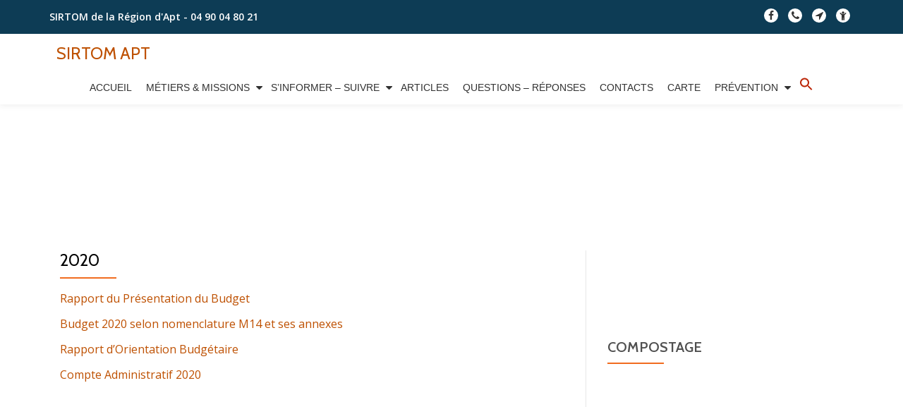

--- FILE ---
content_type: text/html; charset=UTF-8
request_url: https://www.sirtom-apt.fr/finances/2020-2
body_size: 15354
content:
<!DOCTYPE html>
<html lang="fr-FR" class="no-js">
<head>
	<meta charset="UTF-8">
	<meta name="viewport" content="width=device-width, initial-scale=1">
	<link rel="profile" href="http://gmpg.org/xfn/11">
	<link rel="pingback" href="https://www.sirtom-apt.fr/xmlrpc.php">
	<meta name='robots' content='index, follow, max-image-preview:large, max-snippet:-1, max-video-preview:-1' />
	<style>img:is([sizes="auto" i], [sizes^="auto," i]) { contain-intrinsic-size: 3000px 1500px }</style>
	
	<!-- This site is optimized with the Yoast SEO plugin v22.0 - https://yoast.com/wordpress/plugins/seo/ -->
	<title>2020 - SIRTOM APT</title>
	<link rel="canonical" href="https://www.sirtom-apt.fr/finances/2020-2" />
	<meta property="og:locale" content="fr_FR" />
	<meta property="og:type" content="article" />
	<meta property="og:title" content="2020 - SIRTOM APT" />
	<meta property="og:description" content="Rapport du Présentation du Budget Budget 2020 selon nomenclature M14 et ses annexes Rapport d&rsquo;Orientation Budgétaire Compte Administratif 2020" />
	<meta property="og:url" content="https://www.sirtom-apt.fr/finances/2020-2" />
	<meta property="og:site_name" content="SIRTOM APT" />
	<meta property="article:modified_time" content="2021-03-01T09:48:05+00:00" />
	<meta name="twitter:card" content="summary_large_image" />
	<script type="application/ld+json" class="yoast-schema-graph">{"@context":"https://schema.org","@graph":[{"@type":"WebPage","@id":"https://www.sirtom-apt.fr/finances/2020-2","url":"https://www.sirtom-apt.fr/finances/2020-2","name":"2020 - SIRTOM APT","isPartOf":{"@id":"https://www.sirtom-apt.fr/#website"},"datePublished":"2020-12-24T10:09:20+00:00","dateModified":"2021-03-01T09:48:05+00:00","breadcrumb":{"@id":"https://www.sirtom-apt.fr/finances/2020-2#breadcrumb"},"inLanguage":"fr-FR","potentialAction":[{"@type":"ReadAction","target":["https://www.sirtom-apt.fr/finances/2020-2"]}]},{"@type":"BreadcrumbList","@id":"https://www.sirtom-apt.fr/finances/2020-2#breadcrumb","itemListElement":[{"@type":"ListItem","position":1,"name":"Accueil","item":"https://www.sirtom-apt.fr/"},{"@type":"ListItem","position":2,"name":"Finances","item":"https://www.sirtom-apt.fr/finances"},{"@type":"ListItem","position":3,"name":"2020"}]},{"@type":"WebSite","@id":"https://www.sirtom-apt.fr/#website","url":"https://www.sirtom-apt.fr/","name":"SIRTOM APT","description":"","publisher":{"@id":"https://www.sirtom-apt.fr/#organization"},"potentialAction":[{"@type":"SearchAction","target":{"@type":"EntryPoint","urlTemplate":"https://www.sirtom-apt.fr/?s={search_term_string}"},"query-input":"required name=search_term_string"}],"inLanguage":"fr-FR"},{"@type":"Organization","@id":"https://www.sirtom-apt.fr/#organization","name":"SIRTOM DE LA RÉGION D'APT","url":"https://www.sirtom-apt.fr/","logo":{"@type":"ImageObject","inLanguage":"fr-FR","@id":"https://www.sirtom-apt.fr/#/schema/logo/image/","url":"https://www.sirtom-apt.fr/wp-content/uploads/2018/01/Logo-SIRTOM-vectorisé-et-détouré-3.jpg","contentUrl":"https://www.sirtom-apt.fr/wp-content/uploads/2018/01/Logo-SIRTOM-vectorisé-et-détouré-3.jpg","width":147,"height":117,"caption":"SIRTOM DE LA RÉGION D'APT"},"image":{"@id":"https://www.sirtom-apt.fr/#/schema/logo/image/"}}]}</script>
	<!-- / Yoast SEO plugin. -->


<link rel='dns-prefetch' href='//js.hs-scripts.com' />
<link rel='dns-prefetch' href='//www.sirtom-apt.fr' />
<link rel='dns-prefetch' href='//stats.wp.com' />
<link rel='dns-prefetch' href='//cdnjs.cloudflare.com' />
<link rel='dns-prefetch' href='//fonts.googleapis.com' />
<link rel="alternate" type="application/rss+xml" title="SIRTOM APT &raquo; Flux" href="https://www.sirtom-apt.fr/feed" />
<link rel="alternate" type="application/rss+xml" title="SIRTOM APT &raquo; Flux des commentaires" href="https://www.sirtom-apt.fr/comments/feed" />
		<!-- This site uses the Google Analytics by ExactMetrics plugin v7.24.3 - Using Analytics tracking - https://www.exactmetrics.com/ -->
		<!-- Note: ExactMetrics is not currently configured on this site. The site owner needs to authenticate with Google Analytics in the ExactMetrics settings panel. -->
					<!-- No tracking code set -->
				<!-- / Google Analytics by ExactMetrics -->
		<script type="text/javascript">
/* <![CDATA[ */
window._wpemojiSettings = {"baseUrl":"https:\/\/s.w.org\/images\/core\/emoji\/15.0.3\/72x72\/","ext":".png","svgUrl":"https:\/\/s.w.org\/images\/core\/emoji\/15.0.3\/svg\/","svgExt":".svg","source":{"concatemoji":"https:\/\/www.sirtom-apt.fr\/wp-includes\/js\/wp-emoji-release.min.js?ver=6.7.4"}};
/*! This file is auto-generated */
!function(i,n){var o,s,e;function c(e){try{var t={supportTests:e,timestamp:(new Date).valueOf()};sessionStorage.setItem(o,JSON.stringify(t))}catch(e){}}function p(e,t,n){e.clearRect(0,0,e.canvas.width,e.canvas.height),e.fillText(t,0,0);var t=new Uint32Array(e.getImageData(0,0,e.canvas.width,e.canvas.height).data),r=(e.clearRect(0,0,e.canvas.width,e.canvas.height),e.fillText(n,0,0),new Uint32Array(e.getImageData(0,0,e.canvas.width,e.canvas.height).data));return t.every(function(e,t){return e===r[t]})}function u(e,t,n){switch(t){case"flag":return n(e,"\ud83c\udff3\ufe0f\u200d\u26a7\ufe0f","\ud83c\udff3\ufe0f\u200b\u26a7\ufe0f")?!1:!n(e,"\ud83c\uddfa\ud83c\uddf3","\ud83c\uddfa\u200b\ud83c\uddf3")&&!n(e,"\ud83c\udff4\udb40\udc67\udb40\udc62\udb40\udc65\udb40\udc6e\udb40\udc67\udb40\udc7f","\ud83c\udff4\u200b\udb40\udc67\u200b\udb40\udc62\u200b\udb40\udc65\u200b\udb40\udc6e\u200b\udb40\udc67\u200b\udb40\udc7f");case"emoji":return!n(e,"\ud83d\udc26\u200d\u2b1b","\ud83d\udc26\u200b\u2b1b")}return!1}function f(e,t,n){var r="undefined"!=typeof WorkerGlobalScope&&self instanceof WorkerGlobalScope?new OffscreenCanvas(300,150):i.createElement("canvas"),a=r.getContext("2d",{willReadFrequently:!0}),o=(a.textBaseline="top",a.font="600 32px Arial",{});return e.forEach(function(e){o[e]=t(a,e,n)}),o}function t(e){var t=i.createElement("script");t.src=e,t.defer=!0,i.head.appendChild(t)}"undefined"!=typeof Promise&&(o="wpEmojiSettingsSupports",s=["flag","emoji"],n.supports={everything:!0,everythingExceptFlag:!0},e=new Promise(function(e){i.addEventListener("DOMContentLoaded",e,{once:!0})}),new Promise(function(t){var n=function(){try{var e=JSON.parse(sessionStorage.getItem(o));if("object"==typeof e&&"number"==typeof e.timestamp&&(new Date).valueOf()<e.timestamp+604800&&"object"==typeof e.supportTests)return e.supportTests}catch(e){}return null}();if(!n){if("undefined"!=typeof Worker&&"undefined"!=typeof OffscreenCanvas&&"undefined"!=typeof URL&&URL.createObjectURL&&"undefined"!=typeof Blob)try{var e="postMessage("+f.toString()+"("+[JSON.stringify(s),u.toString(),p.toString()].join(",")+"));",r=new Blob([e],{type:"text/javascript"}),a=new Worker(URL.createObjectURL(r),{name:"wpTestEmojiSupports"});return void(a.onmessage=function(e){c(n=e.data),a.terminate(),t(n)})}catch(e){}c(n=f(s,u,p))}t(n)}).then(function(e){for(var t in e)n.supports[t]=e[t],n.supports.everything=n.supports.everything&&n.supports[t],"flag"!==t&&(n.supports.everythingExceptFlag=n.supports.everythingExceptFlag&&n.supports[t]);n.supports.everythingExceptFlag=n.supports.everythingExceptFlag&&!n.supports.flag,n.DOMReady=!1,n.readyCallback=function(){n.DOMReady=!0}}).then(function(){return e}).then(function(){var e;n.supports.everything||(n.readyCallback(),(e=n.source||{}).concatemoji?t(e.concatemoji):e.wpemoji&&e.twemoji&&(t(e.twemoji),t(e.wpemoji)))}))}((window,document),window._wpemojiSettings);
/* ]]> */
</script>
<style id='wp-emoji-styles-inline-css' type='text/css'>

	img.wp-smiley, img.emoji {
		display: inline !important;
		border: none !important;
		box-shadow: none !important;
		height: 1em !important;
		width: 1em !important;
		margin: 0 0.07em !important;
		vertical-align: -0.1em !important;
		background: none !important;
		padding: 0 !important;
	}
</style>
<link rel='stylesheet' id='wp-block-library-css' href='https://www.sirtom-apt.fr/wp-includes/css/dist/block-library/style.min.css?ver=6.7.4' type='text/css' media='all' />
<style id='wp-block-library-inline-css' type='text/css'>
.has-text-align-justify{text-align:justify;}
</style>
<link rel='stylesheet' id='mediaelement-css' href='https://www.sirtom-apt.fr/wp-includes/js/mediaelement/mediaelementplayer-legacy.min.css?ver=4.2.17' type='text/css' media='all' />
<link rel='stylesheet' id='wp-mediaelement-css' href='https://www.sirtom-apt.fr/wp-includes/js/mediaelement/wp-mediaelement.min.css?ver=6.7.4' type='text/css' media='all' />
<style id='jetpack-sharing-buttons-style-inline-css' type='text/css'>
.jetpack-sharing-buttons__services-list{display:flex;flex-direction:row;flex-wrap:wrap;gap:0;list-style-type:none;margin:5px;padding:0}.jetpack-sharing-buttons__services-list.has-small-icon-size{font-size:12px}.jetpack-sharing-buttons__services-list.has-normal-icon-size{font-size:16px}.jetpack-sharing-buttons__services-list.has-large-icon-size{font-size:24px}.jetpack-sharing-buttons__services-list.has-huge-icon-size{font-size:36px}@media print{.jetpack-sharing-buttons__services-list{display:none!important}}ul.jetpack-sharing-buttons__services-list.has-background{padding:1.25em 2.375em}
</style>
<style id='classic-theme-styles-inline-css' type='text/css'>
/*! This file is auto-generated */
.wp-block-button__link{color:#fff;background-color:#32373c;border-radius:9999px;box-shadow:none;text-decoration:none;padding:calc(.667em + 2px) calc(1.333em + 2px);font-size:1.125em}.wp-block-file__button{background:#32373c;color:#fff;text-decoration:none}
</style>
<style id='global-styles-inline-css' type='text/css'>
:root{--wp--preset--aspect-ratio--square: 1;--wp--preset--aspect-ratio--4-3: 4/3;--wp--preset--aspect-ratio--3-4: 3/4;--wp--preset--aspect-ratio--3-2: 3/2;--wp--preset--aspect-ratio--2-3: 2/3;--wp--preset--aspect-ratio--16-9: 16/9;--wp--preset--aspect-ratio--9-16: 9/16;--wp--preset--color--black: #000000;--wp--preset--color--cyan-bluish-gray: #abb8c3;--wp--preset--color--white: #ffffff;--wp--preset--color--pale-pink: #f78da7;--wp--preset--color--vivid-red: #cf2e2e;--wp--preset--color--luminous-vivid-orange: #ff6900;--wp--preset--color--luminous-vivid-amber: #fcb900;--wp--preset--color--light-green-cyan: #7bdcb5;--wp--preset--color--vivid-green-cyan: #00d084;--wp--preset--color--pale-cyan-blue: #8ed1fc;--wp--preset--color--vivid-cyan-blue: #0693e3;--wp--preset--color--vivid-purple: #9b51e0;--wp--preset--gradient--vivid-cyan-blue-to-vivid-purple: linear-gradient(135deg,rgba(6,147,227,1) 0%,rgb(155,81,224) 100%);--wp--preset--gradient--light-green-cyan-to-vivid-green-cyan: linear-gradient(135deg,rgb(122,220,180) 0%,rgb(0,208,130) 100%);--wp--preset--gradient--luminous-vivid-amber-to-luminous-vivid-orange: linear-gradient(135deg,rgba(252,185,0,1) 0%,rgba(255,105,0,1) 100%);--wp--preset--gradient--luminous-vivid-orange-to-vivid-red: linear-gradient(135deg,rgba(255,105,0,1) 0%,rgb(207,46,46) 100%);--wp--preset--gradient--very-light-gray-to-cyan-bluish-gray: linear-gradient(135deg,rgb(238,238,238) 0%,rgb(169,184,195) 100%);--wp--preset--gradient--cool-to-warm-spectrum: linear-gradient(135deg,rgb(74,234,220) 0%,rgb(151,120,209) 20%,rgb(207,42,186) 40%,rgb(238,44,130) 60%,rgb(251,105,98) 80%,rgb(254,248,76) 100%);--wp--preset--gradient--blush-light-purple: linear-gradient(135deg,rgb(255,206,236) 0%,rgb(152,150,240) 100%);--wp--preset--gradient--blush-bordeaux: linear-gradient(135deg,rgb(254,205,165) 0%,rgb(254,45,45) 50%,rgb(107,0,62) 100%);--wp--preset--gradient--luminous-dusk: linear-gradient(135deg,rgb(255,203,112) 0%,rgb(199,81,192) 50%,rgb(65,88,208) 100%);--wp--preset--gradient--pale-ocean: linear-gradient(135deg,rgb(255,245,203) 0%,rgb(182,227,212) 50%,rgb(51,167,181) 100%);--wp--preset--gradient--electric-grass: linear-gradient(135deg,rgb(202,248,128) 0%,rgb(113,206,126) 100%);--wp--preset--gradient--midnight: linear-gradient(135deg,rgb(2,3,129) 0%,rgb(40,116,252) 100%);--wp--preset--font-size--small: 13px;--wp--preset--font-size--medium: 20px;--wp--preset--font-size--large: 36px;--wp--preset--font-size--x-large: 42px;--wp--preset--spacing--20: 0.44rem;--wp--preset--spacing--30: 0.67rem;--wp--preset--spacing--40: 1rem;--wp--preset--spacing--50: 1.5rem;--wp--preset--spacing--60: 2.25rem;--wp--preset--spacing--70: 3.38rem;--wp--preset--spacing--80: 5.06rem;--wp--preset--shadow--natural: 6px 6px 9px rgba(0, 0, 0, 0.2);--wp--preset--shadow--deep: 12px 12px 50px rgba(0, 0, 0, 0.4);--wp--preset--shadow--sharp: 6px 6px 0px rgba(0, 0, 0, 0.2);--wp--preset--shadow--outlined: 6px 6px 0px -3px rgba(255, 255, 255, 1), 6px 6px rgba(0, 0, 0, 1);--wp--preset--shadow--crisp: 6px 6px 0px rgba(0, 0, 0, 1);}:where(.is-layout-flex){gap: 0.5em;}:where(.is-layout-grid){gap: 0.5em;}body .is-layout-flex{display: flex;}.is-layout-flex{flex-wrap: wrap;align-items: center;}.is-layout-flex > :is(*, div){margin: 0;}body .is-layout-grid{display: grid;}.is-layout-grid > :is(*, div){margin: 0;}:where(.wp-block-columns.is-layout-flex){gap: 2em;}:where(.wp-block-columns.is-layout-grid){gap: 2em;}:where(.wp-block-post-template.is-layout-flex){gap: 1.25em;}:where(.wp-block-post-template.is-layout-grid){gap: 1.25em;}.has-black-color{color: var(--wp--preset--color--black) !important;}.has-cyan-bluish-gray-color{color: var(--wp--preset--color--cyan-bluish-gray) !important;}.has-white-color{color: var(--wp--preset--color--white) !important;}.has-pale-pink-color{color: var(--wp--preset--color--pale-pink) !important;}.has-vivid-red-color{color: var(--wp--preset--color--vivid-red) !important;}.has-luminous-vivid-orange-color{color: var(--wp--preset--color--luminous-vivid-orange) !important;}.has-luminous-vivid-amber-color{color: var(--wp--preset--color--luminous-vivid-amber) !important;}.has-light-green-cyan-color{color: var(--wp--preset--color--light-green-cyan) !important;}.has-vivid-green-cyan-color{color: var(--wp--preset--color--vivid-green-cyan) !important;}.has-pale-cyan-blue-color{color: var(--wp--preset--color--pale-cyan-blue) !important;}.has-vivid-cyan-blue-color{color: var(--wp--preset--color--vivid-cyan-blue) !important;}.has-vivid-purple-color{color: var(--wp--preset--color--vivid-purple) !important;}.has-black-background-color{background-color: var(--wp--preset--color--black) !important;}.has-cyan-bluish-gray-background-color{background-color: var(--wp--preset--color--cyan-bluish-gray) !important;}.has-white-background-color{background-color: var(--wp--preset--color--white) !important;}.has-pale-pink-background-color{background-color: var(--wp--preset--color--pale-pink) !important;}.has-vivid-red-background-color{background-color: var(--wp--preset--color--vivid-red) !important;}.has-luminous-vivid-orange-background-color{background-color: var(--wp--preset--color--luminous-vivid-orange) !important;}.has-luminous-vivid-amber-background-color{background-color: var(--wp--preset--color--luminous-vivid-amber) !important;}.has-light-green-cyan-background-color{background-color: var(--wp--preset--color--light-green-cyan) !important;}.has-vivid-green-cyan-background-color{background-color: var(--wp--preset--color--vivid-green-cyan) !important;}.has-pale-cyan-blue-background-color{background-color: var(--wp--preset--color--pale-cyan-blue) !important;}.has-vivid-cyan-blue-background-color{background-color: var(--wp--preset--color--vivid-cyan-blue) !important;}.has-vivid-purple-background-color{background-color: var(--wp--preset--color--vivid-purple) !important;}.has-black-border-color{border-color: var(--wp--preset--color--black) !important;}.has-cyan-bluish-gray-border-color{border-color: var(--wp--preset--color--cyan-bluish-gray) !important;}.has-white-border-color{border-color: var(--wp--preset--color--white) !important;}.has-pale-pink-border-color{border-color: var(--wp--preset--color--pale-pink) !important;}.has-vivid-red-border-color{border-color: var(--wp--preset--color--vivid-red) !important;}.has-luminous-vivid-orange-border-color{border-color: var(--wp--preset--color--luminous-vivid-orange) !important;}.has-luminous-vivid-amber-border-color{border-color: var(--wp--preset--color--luminous-vivid-amber) !important;}.has-light-green-cyan-border-color{border-color: var(--wp--preset--color--light-green-cyan) !important;}.has-vivid-green-cyan-border-color{border-color: var(--wp--preset--color--vivid-green-cyan) !important;}.has-pale-cyan-blue-border-color{border-color: var(--wp--preset--color--pale-cyan-blue) !important;}.has-vivid-cyan-blue-border-color{border-color: var(--wp--preset--color--vivid-cyan-blue) !important;}.has-vivid-purple-border-color{border-color: var(--wp--preset--color--vivid-purple) !important;}.has-vivid-cyan-blue-to-vivid-purple-gradient-background{background: var(--wp--preset--gradient--vivid-cyan-blue-to-vivid-purple) !important;}.has-light-green-cyan-to-vivid-green-cyan-gradient-background{background: var(--wp--preset--gradient--light-green-cyan-to-vivid-green-cyan) !important;}.has-luminous-vivid-amber-to-luminous-vivid-orange-gradient-background{background: var(--wp--preset--gradient--luminous-vivid-amber-to-luminous-vivid-orange) !important;}.has-luminous-vivid-orange-to-vivid-red-gradient-background{background: var(--wp--preset--gradient--luminous-vivid-orange-to-vivid-red) !important;}.has-very-light-gray-to-cyan-bluish-gray-gradient-background{background: var(--wp--preset--gradient--very-light-gray-to-cyan-bluish-gray) !important;}.has-cool-to-warm-spectrum-gradient-background{background: var(--wp--preset--gradient--cool-to-warm-spectrum) !important;}.has-blush-light-purple-gradient-background{background: var(--wp--preset--gradient--blush-light-purple) !important;}.has-blush-bordeaux-gradient-background{background: var(--wp--preset--gradient--blush-bordeaux) !important;}.has-luminous-dusk-gradient-background{background: var(--wp--preset--gradient--luminous-dusk) !important;}.has-pale-ocean-gradient-background{background: var(--wp--preset--gradient--pale-ocean) !important;}.has-electric-grass-gradient-background{background: var(--wp--preset--gradient--electric-grass) !important;}.has-midnight-gradient-background{background: var(--wp--preset--gradient--midnight) !important;}.has-small-font-size{font-size: var(--wp--preset--font-size--small) !important;}.has-medium-font-size{font-size: var(--wp--preset--font-size--medium) !important;}.has-large-font-size{font-size: var(--wp--preset--font-size--large) !important;}.has-x-large-font-size{font-size: var(--wp--preset--font-size--x-large) !important;}
:where(.wp-block-post-template.is-layout-flex){gap: 1.25em;}:where(.wp-block-post-template.is-layout-grid){gap: 1.25em;}
:where(.wp-block-columns.is-layout-flex){gap: 2em;}:where(.wp-block-columns.is-layout-grid){gap: 2em;}
:root :where(.wp-block-pullquote){font-size: 1.5em;line-height: 1.6;}
</style>
<link rel='stylesheet' id='llorix-one-companion-style-css' href='https://www.sirtom-apt.fr/wp-content/plugins/llorix-one-companion/css/style.css?ver=6.7.4' type='text/css' media='all' />
<link rel='stylesheet' id='ivory-search-styles-css' href='https://www.sirtom-apt.fr/wp-content/plugins/add-search-to-menu/public/css/ivory-search.min.css?ver=5.5.8' type='text/css' media='all' />
<link rel='stylesheet' id='llorix-one-lite-font-css' href='//fonts.googleapis.com/css?family=Cabin%3A400%2C600%7COpen+Sans%3A400%2C300%2C600&#038;ver=6.7.4' type='text/css' media='all' />
<link rel='stylesheet' id='llorix-one-lite-fontawesome-css' href='https://www.sirtom-apt.fr/wp-content/themes/llorix-one-lite/css/font-awesome.min.css?ver=4.4.0' type='text/css' media='all' />
<link rel='stylesheet' id='llorix-one-lite-bootstrap-style-css' href='https://www.sirtom-apt.fr/wp-content/themes/llorix-one-lite/css/bootstrap.min.css?ver=3.3.1' type='text/css' media='all' />
<link rel='stylesheet' id='llorix-one-lite-style-css' href='https://www.sirtom-apt.fr/wp-content/themes/llorix-one-lite/style.css?ver=1.0.0' type='text/css' media='all' />
<style id='llorix-one-lite-style-inline-css' type='text/css'>
body{ color: #000000}.overlay-layer-wrap{ background:rgba(13, 60, 85, 0.5);}.archive-top .section-overlay-layer{ background:rgba(13, 60, 85, 0.6);}
</style>
<link rel='stylesheet' id='newsletter-css' href='https://www.sirtom-apt.fr/wp-content/plugins/newsletter/style.css?ver=8.1.1' type='text/css' media='all' />
<script type="text/javascript" src="https://www.sirtom-apt.fr/wp-includes/js/jquery/jquery.min.js?ver=3.7.1" id="jquery-core-js"></script>
<script type="text/javascript" src="https://www.sirtom-apt.fr/wp-includes/js/jquery/jquery-migrate.min.js?ver=3.4.1" id="jquery-migrate-js"></script>
<script type="text/javascript" src="//cdnjs.cloudflare.com/ajax/libs/jquery-easing/1.4.1/jquery.easing.min.js?ver=6.7.4" id="jquery-easing-js"></script>
<link rel="https://api.w.org/" href="https://www.sirtom-apt.fr/wp-json/" /><link rel="alternate" title="JSON" type="application/json" href="https://www.sirtom-apt.fr/wp-json/wp/v2/pages/4048" /><link rel="EditURI" type="application/rsd+xml" title="RSD" href="https://www.sirtom-apt.fr/xmlrpc.php?rsd" />
<meta name="generator" content="WordPress 6.7.4" />
<link rel='shortlink' href='https://www.sirtom-apt.fr/?p=4048' />
<link rel="alternate" title="oEmbed (JSON)" type="application/json+oembed" href="https://www.sirtom-apt.fr/wp-json/oembed/1.0/embed?url=https%3A%2F%2Fwww.sirtom-apt.fr%2Ffinances%2F2020-2" />
<link rel="alternate" title="oEmbed (XML)" type="text/xml+oembed" href="https://www.sirtom-apt.fr/wp-json/oembed/1.0/embed?url=https%3A%2F%2Fwww.sirtom-apt.fr%2Ffinances%2F2020-2&#038;format=xml" />
			<!-- DO NOT COPY THIS SNIPPET! Start of Page Analytics Tracking for HubSpot WordPress plugin v10.2.23-->
			<script type="text/javascript" class="hsq-set-content-id" data-content-id="standard-page">
				var _hsq = _hsq || [];
				_hsq.push(["setContentType", "standard-page"]);
			</script>
			<!-- DO NOT COPY THIS SNIPPET! End of Page Analytics Tracking for HubSpot WordPress plugin -->
				<style>img#wpstats{display:none}</style>
		<!--[if lt IE 9]>
<script src="https://www.sirtom-apt.fr/wp-content/themes/llorix-one-lite/js/html5shiv.min.js"></script>
<![endif]-->
<link rel="icon" href="https://www.sirtom-apt.fr/wp-content/uploads/2018/01/cropped-Logo-SIRTOM-vectorisé-et-détouré-4-32x32.jpg" sizes="32x32" />
<link rel="icon" href="https://www.sirtom-apt.fr/wp-content/uploads/2018/01/cropped-Logo-SIRTOM-vectorisé-et-détouré-4-192x192.jpg" sizes="192x192" />
<link rel="apple-touch-icon" href="https://www.sirtom-apt.fr/wp-content/uploads/2018/01/cropped-Logo-SIRTOM-vectorisé-et-détouré-4-180x180.jpg" />
<meta name="msapplication-TileImage" content="https://www.sirtom-apt.fr/wp-content/uploads/2018/01/cropped-Logo-SIRTOM-vectorisé-et-détouré-4-270x270.jpg" />
<style type="text/css" media="screen">.is-menu path.search-icon-path { fill: #bc2709;}body .popup-search-close:after, body .search-close:after { border-color: #bc2709;}body .popup-search-close:before, body .search-close:before { border-color: #bc2709;}</style>			<style type="text/css">
					</style>
					<style type="text/css">
					</style>
					<style type="text/css">
					</style>
		<form role="search" method="get" class="search-form" action="https://www.sirtom-apt.fr/">
				<label>
					<span class="screen-reader-text">Rechercher :</span>
					<input type="search" class="search-field" placeholder="Rechercher…" value="" name="s" />
				</label>
				<input type="submit" class="search-submit" value="Rechercher" />
			<input type="hidden" name="id" value="5317" /></form></head>

<body itemscope itemtype="http://schema.org/WebPage" class="page-template-default page page-id-4048 page-child parent-pageid-3308 llorix-one-lite group-blog" dir="ltr"><a class="skip-link screen-reader-text" href="#content">Aller au contenu</a>
<!-- =========================
	PRE LOADER
============================== -->


<!-- =========================
	SECTION: HOME / HEADER
============================== -->
<!--header-->

<header itemscope itemtype="http://schema.org/WPHeader" id="masthead" role="banner" data-stellar-background-ratio="0.5" class="header header-style-one site-header">

	<!-- COLOR OVER IMAGE -->
		<div class="overlay-layer-nav 
	sticky-navigation-open">

		<!-- STICKY NAVIGATION -->
		<div class="navbar navbar-inverse bs-docs-nav navbar-fixed-top sticky-navigation appear-on-scroll">
							<div class="very-top-header" id="very-top-header">
					<div class="container">
						<div class="very-top-left">SIRTOM de la Région d'Apt <span>- 04 90 04 80 21 </span></div>						<div class="very-top-right">
									<ul class="social-icons">
								<li>
						<a href="https://fr-fr.facebook.com/Sirtom-de-la-R%C3%A9gion-dApt-768808979851612/" class="external" rel="nofollow" target="_blank">
							<span class="screen-reader-text">fa-facebook</span>
							<i class="fa fa-facebook transparent-text-dark" aria-hidden="true"></i>						</a>
					</li>
										<li>
						<a href="http://www.sirtom-apt.fr/contacts">
							<span class="screen-reader-text">fa-phone</span>
							<i class="fa fa-phone transparent-text-dark" aria-hidden="true"></i>						</a>
					</li>
										<li>
						<a href="https://www.google.fr/maps/place/SIRTOM+de+la+R%C3%A9gion+d&#039;Apt/@43.886983,5.3629321,17z/data=!3m1!4b1!4m5!3m4!1s0x12ca167a51476a49:0xf4804a2e3e8c6c8f!8m2!3d43.8869792!4d5.3651208" class="external" rel="nofollow" target="_blank">
							<span class="screen-reader-text">fa-location-arrow</span>
							<i class="fa fa-location-arrow transparent-text-dark" aria-hidden="true"></i>						</a>
					</li>
										<li>
						<a href="https://espaceagent.jvsonline.fr/OL_WEB_ESAG" class="external" rel="nofollow" target="_blank">
							<span class="screen-reader-text">fa-child</span>
							<i class="fa fa-child transparent-text-dark" aria-hidden="true"></i>						</a>
					</li>
							</ul>
								</div>
					</div>
				</div>
				
			<!-- CONTAINER -->
			<div class="container">

				<div class="navbar-header">

					<!-- LOGO -->

					<button title='Déplier le menu' aria-controls='menu-main-menu' aria-expanded='false' type="button" class="navbar-toggle menu-toggle" id="menu-toggle" data-toggle="collapse" data-target="#menu-primary">
						<span class="screen-reader-text">Déplier la navigation</span>
						<span class="icon-bar"></span>
						<span class="icon-bar"></span>
						<span class="icon-bar"></span>
					</button>

					<div class="header-logo-wrap text-header"><h1 itemprop="headline" id="site-title" class="site-title"><a href="https://www.sirtom-apt.fr/" title="SIRTOM APT" rel="home">SIRTOM APT</a></h1><p itemprop="description" id="site-description" class="site-description"></p></div>
				</div>

				<!-- MENU -->
				<div itemscope itemtype="http://schema.org/SiteNavigationElement" aria-label="Menu principal" id="menu-primary" class="navbar-collapse collapse">
					<!-- LOGO ON STICKY NAV BAR -->
					<div id="site-header-menu" class="site-header-menu">
						<nav id="site-navigation" class="main-navigation" role="navigation">
							<div class="menu-menu-container"><ul id="menu-menu" class="primary-menu small-text"><li id="menu-item-728" class="menu-item menu-item-type-custom menu-item-object-custom menu-item-home menu-item-728"><a href="http://www.sirtom-apt.fr/">Accueil</a></li>
<li id="menu-item-3314" class="menu-item menu-item-type-post_type menu-item-object-page menu-item-has-children menu-item-3314"><a href="https://www.sirtom-apt.fr/metiers-missions">Métiers &#038; Missions</a>
<ul class="sub-menu">
	<li id="menu-item-29" class="menu-item menu-item-type-post_type menu-item-object-page menu-item-29"><a href="https://www.sirtom-apt.fr/dechetteries-collectes">Déchetteries &#038; Collectes</a></li>
	<li id="menu-item-28" class="menu-item menu-item-type-post_type menu-item-object-page menu-item-28"><a href="https://www.sirtom-apt.fr/animations-pedagogiques">Communication – Animations</a></li>
	<li id="menu-item-3939" class="menu-item menu-item-type-post_type menu-item-object-page menu-item-3939"><a href="https://www.sirtom-apt.fr/redevances-et-paiements">Redevances et paiements</a></li>
</ul>
</li>
<li id="menu-item-3306" class="menu-item menu-item-type-post_type menu-item-object-page current-menu-ancestor current_page_ancestor menu-item-has-children menu-item-3306"><a href="https://www.sirtom-apt.fr/cadre-de-vie-economie">S’informer – suivre</a>
<ul class="sub-menu">
	<li id="menu-item-26" class="menu-item menu-item-type-post_type menu-item-object-page menu-item-26"><a href="https://www.sirtom-apt.fr/marches-publics">Marchés publics</a></li>
	<li id="menu-item-3309" class="menu-item menu-item-type-post_type menu-item-object-page current-page-ancestor current-menu-ancestor current-menu-parent current-page-parent current_page_parent current_page_ancestor menu-item-has-children menu-item-3309"><a href="https://www.sirtom-apt.fr/finances">Finances</a>
	<ul class="sub-menu">
		<li id="menu-item-4829" class="menu-item menu-item-type-post_type menu-item-object-page menu-item-4829"><a href="https://www.sirtom-apt.fr/finances/2018-2">2018</a></li>
		<li id="menu-item-4831" class="menu-item menu-item-type-post_type menu-item-object-page menu-item-4831"><a href="https://www.sirtom-apt.fr/finances/2019-2">2019</a></li>
		<li id="menu-item-4832" class="menu-item menu-item-type-post_type menu-item-object-page current-menu-item page_item page-item-4048 current_page_item menu-item-4832"><a href="https://www.sirtom-apt.fr/finances/2020-2" aria-current="page">2020</a></li>
		<li id="menu-item-4830" class="menu-item menu-item-type-post_type menu-item-object-page menu-item-4830"><a href="https://www.sirtom-apt.fr/finances/2021-2">2021</a></li>
		<li id="menu-item-4828" class="menu-item menu-item-type-post_type menu-item-object-page menu-item-4828"><a href="https://www.sirtom-apt.fr/finances/2022-2">2022</a></li>
		<li id="menu-item-4648" class="menu-item menu-item-type-post_type menu-item-object-page menu-item-4648"><a href="https://www.sirtom-apt.fr/2023-2">2023</a></li>
		<li id="menu-item-5022" class="menu-item menu-item-type-post_type menu-item-object-page menu-item-5022"><a href="https://www.sirtom-apt.fr/2024-2">2024</a></li>
		<li id="menu-item-5538" class="menu-item menu-item-type-post_type menu-item-object-page menu-item-5538"><a href="https://www.sirtom-apt.fr/2025-2">2025</a></li>
		<li id="menu-item-5851" class="menu-item menu-item-type-post_type menu-item-object-page menu-item-5851"><a href="https://www.sirtom-apt.fr/2026-2">2026</a></li>
	</ul>
</li>
	<li id="menu-item-3328" class="menu-item menu-item-type-post_type menu-item-object-page menu-item-3328"><a href="https://www.sirtom-apt.fr/rapports-dactivite">Rapports d’activité</a></li>
	<li id="menu-item-3331" class="menu-item menu-item-type-post_type menu-item-object-page menu-item-3331"><a href="https://www.sirtom-apt.fr/protection-des-donnees">Protection des données</a></li>
	<li id="menu-item-4595" class="menu-item menu-item-type-post_type menu-item-object-page menu-item-has-children menu-item-4595"><a href="https://www.sirtom-apt.fr/deliberations">Délibérations</a>
	<ul class="sub-menu">
		<li id="menu-item-4703" class="menu-item menu-item-type-post_type menu-item-object-page menu-item-4703"><a href="https://www.sirtom-apt.fr/deliberations-2023">Délibérations 2023</a></li>
		<li id="menu-item-5068" class="menu-item menu-item-type-post_type menu-item-object-page menu-item-5068"><a href="https://www.sirtom-apt.fr/deliberations-2024">Délibérations 2024</a></li>
	</ul>
</li>
	<li id="menu-item-4759" class="menu-item menu-item-type-post_type menu-item-object-page menu-item-4759"><a href="https://www.sirtom-apt.fr/consultation-publique">Consultation Publique</a></li>
</ul>
</li>
<li id="menu-item-2226" class="menu-item menu-item-type-post_type menu-item-object-page menu-item-2226"><a href="https://www.sirtom-apt.fr/articles">Articles</a></li>
<li id="menu-item-27" class="menu-item menu-item-type-post_type menu-item-object-page menu-item-27"><a href="https://www.sirtom-apt.fr/questions-reponses">Questions – Réponses</a></li>
<li id="menu-item-25" class="menu-item menu-item-type-post_type menu-item-object-page menu-item-25"><a href="https://www.sirtom-apt.fr/contacts">Contacts</a></li>
<li id="menu-item-4305" class="menu-item menu-item-type-post_type menu-item-object-page menu-item-4305"><a href="https://www.sirtom-apt.fr/carte-des-points-de-collecte">Carte</a></li>
<li id="menu-item-5232" class="menu-item menu-item-type-post_type menu-item-object-page menu-item-has-children menu-item-5232"><a href="https://www.sirtom-apt.fr/prevention">Prévention</a>
<ul class="sub-menu">
	<li id="menu-item-5290" class="menu-item menu-item-type-post_type menu-item-object-page menu-item-5290"><a href="https://www.sirtom-apt.fr/i-programme-de-prevention">I – Programme de prévention</a></li>
	<li id="menu-item-5293" class="menu-item menu-item-type-post_type menu-item-object-page menu-item-5293"><a href="https://www.sirtom-apt.fr/ii-vous-etes-un-particulier">II – Vous êtes un particulier</a></li>
	<li id="menu-item-5296" class="menu-item menu-item-type-post_type menu-item-object-page menu-item-5296"><a href="https://www.sirtom-apt.fr/iii-vous-etes-une-ecole">III – Vous êtes une école</a></li>
	<li id="menu-item-5299" class="menu-item menu-item-type-post_type menu-item-object-page menu-item-5299"><a href="https://www.sirtom-apt.fr/iv-vous-etes-un-etablissement-touristique">IV – Vous êtes un établissement touristique</a></li>
	<li id="menu-item-5302" class="menu-item menu-item-type-post_type menu-item-object-page menu-item-5302"><a href="https://www.sirtom-apt.fr/v-vous-etes-une-collectivite-une-association-une-entreprise">V – Vous êtes une collectivité, une association, une entreprise</a></li>
	<li id="menu-item-5305" class="menu-item menu-item-type-post_type menu-item-object-page menu-item-5305"><a href="https://www.sirtom-apt.fr/vi-vous-organisez-un-evenement">VI – Vous organisez un évènement</a></li>
	<li id="menu-item-5308" class="menu-item menu-item-type-post_type menu-item-object-page menu-item-5308"><a href="https://www.sirtom-apt.fr/vii-mission-reparation">VII – Mission réparation</a></li>
	<li id="menu-item-5311" class="menu-item menu-item-type-post_type menu-item-object-page menu-item-5311"><a href="https://www.sirtom-apt.fr/viii-ressources-documentaires">VIII – Ressources documentaires</a></li>
	<li id="menu-item-5314" class="menu-item menu-item-type-post_type menu-item-object-page menu-item-5314"><a href="https://www.sirtom-apt.fr/ix-supports-materiels">IX – Supports matériels</a></li>
</ul>
</li>
<li class=" astm-search-menu is-menu popup menu-item"><a href="#" role="button" aria-label="Search Icon Link"><svg width="20" height="20" class="search-icon" role="img" viewBox="2 9 20 5" focusable="false" aria-label="Search">
						<path class="search-icon-path" d="M15.5 14h-.79l-.28-.27C15.41 12.59 16 11.11 16 9.5 16 5.91 13.09 3 9.5 3S3 5.91 3 9.5 5.91 16 9.5 16c1.61 0 3.09-.59 4.23-1.57l.27.28v.79l5 4.99L20.49 19l-4.99-5zm-6 0C7.01 14 5 11.99 5 9.5S7.01 5 9.5 5 14 7.01 14 9.5 11.99 14 9.5 14z"></path></svg></a></li></ul></div>						</nav>
					</div>
				</div>


			</div>
			<!-- /END CONTAINER -->
		</div>
		<!-- /END STICKY NAVIGATION -->

	</div>
	<!-- /END COLOR OVER IMAGE -->
</header>
<!-- /END HOME / HEADER  -->

<div id="content" class="content-wrap">
	<div class="container">
		<div id="primary" class="content-area col-md-8"><main itemscope itemtype="http://schema.org/WebPageElement" itemprop="mainContentOfPage" id="main" class="site-main" role="main">
<article id="post-4048" class="post-4048 page type-page status-publish hentry">

	<header class="entry-header">
<h1 class="entry-title single-title" itemprop="headline">2020</h1><div class="colored-line-left"></div>
<div class="clearfix"></div>
</header><!-- .entry-header -->
	
	<div class="entry-content content-page 
	" itemprop="text">
		
<p><a href="http://www.sirtom-apt.fr/wp-content/uploads/2020/03/Note-synthese-citoyen-BP-2020.pdf">Rapport du Présentation du Budget </a></p>



<p><a href="http://www.sirtom-apt.fr/wp-content/uploads/2020/03/BP2020-SCELLE.pdf">Budget 2020 selon nomenclature M14 et ses annexes </a></p>



<p><a href="http://www.sirtom-apt.fr/wp-content/uploads/2019/12/R.O.B-2020.pdf">Rapport d&rsquo;Orientation Budgétaire </a></p>



<p><a href="https://www.sirtom-apt.fr/wp-content/uploads/2021/03/CA2020_SYND_Flux.pdf">Compte Administratif 2020</a> </p>
			</div><!-- .entry-content -->

	<footer class="entry-footer">
			</footer><!-- .fentry-footer -->
</article><!-- #post-## -->
</main></div>
<div itemscope itemtype="http://schema.org/WPSideBar" role="complementary" aria-label="Barre principale" id="sidebar-secondary" class="col-md-4 widget-area">
	<aside id="text-13" class="widget widget_text">			<div class="textwidget"><iframe src="//www.facebook.com/plugins/likebox.php?href=https%3A%2F%2Fwww.facebook.com%2Fpages%2FSirtom-de-la-R%C3%A9gion-dApt%2F768808979851612&amp;width=292&amp;height=62&amp;colorscheme=light&amp;show_faces=false&amp;header=false&amp;stream=false&amp;show_border=false&amp;appId=296080283922048" scrolling="no" frameborder="0" style="border:none; overflow:hidden; width:100%; height:62px;" allowTransparency="true"></iframe></div>
		</aside><aside id="text-15" class="widget widget_text"><h2 class="widget-title">Compostage</h2><div class="colored-line-left"></div><div class="clearfix widget-title-margin"></div>			<div class="textwidget"><object classid="clsid:D27CDB6E-AE6D-11CF-96B8-444553540000" codebase="http://active.macromedia.com/flash2/cabs/swflash.cab#version=5,0,0,0"><param name="movie" value="http://images.empreintesduweb.com/originale/1416479236.swf"><param name="play" value="true"><param name="loop" value="true"><param name="quality" value="high"><param name="wmode" value="transparent"><param name="allowscriptAccess" value="never"><param name="allowNetworking" value="all"><embed src="http://images.empreintesduweb.com/originale/1416479236.swf" type="application/x-shockwave-flash" pluginspage="http://www.macromedia.com/shockwave/download/index.cgi?P1_Prod_Version=ShockwaveFlash" play="true" loop="true" quality="high" wmode="transparent" allowscriptaccess="never" allownetworking="all"></embed></object>
<p>&nbsp;</p>
<p style="text-align: justify;">Dans le cadre de son programme de prévention, le SIRTOM de la Région d'Apt a décidé de poursuivre son opération de distribution de composteurs individuels en 2025. 
<p>&nbsp;</p>
<p style="text-align: justify;">Vous pouvez réserver dès à présent le votre. 
<p>&nbsp;</p>
<p style="text-align: center;">Dimensions : <p></p>
<p style="text-align: center;">600 litres - H : 84 - L : 85 - P : 99
<p>&nbsp;</p>
<p style="text-align: center;">Réservation au : <p></p>                                   
<p style="text-align: center;">04.90.04.80.21 ou communication@sirtom-apt.fr</div>
		</aside><aside id="newsletterwidget-2" class="widget widget_newsletterwidget"><h2 class="widget-title">GAZETTE D&rsquo;INFORMATIONS</h2><div class="colored-line-left"></div><div class="clearfix widget-title-margin"></div><div class="tnp tnp-subscription ">
<form method="post" action="https://www.sirtom-apt.fr/?na=s">

<input type="hidden" name="nr" value="widget"><input type="hidden" name="nlang" value=""><div class="tnp-field tnp-field-firstname"><label for="tnp-1">Prénom ou nom complet</label>
<input class="tnp-name" type="text" name="nn" id="tnp-1" value=""></div>
<div class="tnp-field tnp-field-email"><label for="tnp-2">Email</label>
<input class="tnp-email" type="email" name="ne" id="tnp-2" value="" required></div>
<div class="tnp-field tnp-privacy-field"><label><input type="checkbox" name="ny" required class="tnp-privacy"> En continuant, vous acceptez la politique de confidentialité</label></div><div class="tnp-field tnp-field-button"><input class="tnp-submit" type="submit" value="S&#039;abonner" >
</div>
</form>
</div>
</aside><aside id="archives-2" class="widget widget_archive"><h2 class="widget-title">Articles</h2><div class="colored-line-left"></div><div class="clearfix widget-title-margin"></div>		<label class="screen-reader-text" for="archives-dropdown-2">Articles</label>
		<select id="archives-dropdown-2" name="archive-dropdown">
			
			<option value="">Sélectionner un mois</option>
				<option value='https://www.sirtom-apt.fr/archives/date/2026/01'> janvier 2026 &nbsp;(3)</option>
	<option value='https://www.sirtom-apt.fr/archives/date/2025/12'> décembre 2025 &nbsp;(5)</option>
	<option value='https://www.sirtom-apt.fr/archives/date/2025/11'> novembre 2025 &nbsp;(2)</option>
	<option value='https://www.sirtom-apt.fr/archives/date/2025/10'> octobre 2025 &nbsp;(2)</option>
	<option value='https://www.sirtom-apt.fr/archives/date/2025/09'> septembre 2025 &nbsp;(3)</option>
	<option value='https://www.sirtom-apt.fr/archives/date/2025/08'> août 2025 &nbsp;(3)</option>
	<option value='https://www.sirtom-apt.fr/archives/date/2025/07'> juillet 2025 &nbsp;(5)</option>
	<option value='https://www.sirtom-apt.fr/archives/date/2025/06'> juin 2025 &nbsp;(5)</option>
	<option value='https://www.sirtom-apt.fr/archives/date/2025/05'> mai 2025 &nbsp;(2)</option>
	<option value='https://www.sirtom-apt.fr/archives/date/2025/04'> avril 2025 &nbsp;(3)</option>
	<option value='https://www.sirtom-apt.fr/archives/date/2025/03'> mars 2025 &nbsp;(5)</option>
	<option value='https://www.sirtom-apt.fr/archives/date/2025/02'> février 2025 &nbsp;(2)</option>
	<option value='https://www.sirtom-apt.fr/archives/date/2025/01'> janvier 2025 &nbsp;(1)</option>
	<option value='https://www.sirtom-apt.fr/archives/date/2024/12'> décembre 2024 &nbsp;(5)</option>
	<option value='https://www.sirtom-apt.fr/archives/date/2024/11'> novembre 2024 &nbsp;(2)</option>
	<option value='https://www.sirtom-apt.fr/archives/date/2024/10'> octobre 2024 &nbsp;(3)</option>
	<option value='https://www.sirtom-apt.fr/archives/date/2024/08'> août 2024 &nbsp;(4)</option>
	<option value='https://www.sirtom-apt.fr/archives/date/2024/07'> juillet 2024 &nbsp;(3)</option>
	<option value='https://www.sirtom-apt.fr/archives/date/2024/06'> juin 2024 &nbsp;(2)</option>
	<option value='https://www.sirtom-apt.fr/archives/date/2024/05'> mai 2024 &nbsp;(4)</option>
	<option value='https://www.sirtom-apt.fr/archives/date/2024/04'> avril 2024 &nbsp;(2)</option>
	<option value='https://www.sirtom-apt.fr/archives/date/2024/03'> mars 2024 &nbsp;(3)</option>
	<option value='https://www.sirtom-apt.fr/archives/date/2024/02'> février 2024 &nbsp;(3)</option>
	<option value='https://www.sirtom-apt.fr/archives/date/2023/12'> décembre 2023 &nbsp;(2)</option>
	<option value='https://www.sirtom-apt.fr/archives/date/2023/11'> novembre 2023 &nbsp;(1)</option>
	<option value='https://www.sirtom-apt.fr/archives/date/2023/10'> octobre 2023 &nbsp;(1)</option>
	<option value='https://www.sirtom-apt.fr/archives/date/2023/08'> août 2023 &nbsp;(3)</option>
	<option value='https://www.sirtom-apt.fr/archives/date/2023/07'> juillet 2023 &nbsp;(2)</option>
	<option value='https://www.sirtom-apt.fr/archives/date/2023/06'> juin 2023 &nbsp;(2)</option>
	<option value='https://www.sirtom-apt.fr/archives/date/2023/05'> mai 2023 &nbsp;(7)</option>
	<option value='https://www.sirtom-apt.fr/archives/date/2023/04'> avril 2023 &nbsp;(2)</option>
	<option value='https://www.sirtom-apt.fr/archives/date/2023/03'> mars 2023 &nbsp;(3)</option>
	<option value='https://www.sirtom-apt.fr/archives/date/2023/01'> janvier 2023 &nbsp;(1)</option>
	<option value='https://www.sirtom-apt.fr/archives/date/2022/12'> décembre 2022 &nbsp;(3)</option>
	<option value='https://www.sirtom-apt.fr/archives/date/2022/11'> novembre 2022 &nbsp;(2)</option>
	<option value='https://www.sirtom-apt.fr/archives/date/2022/10'> octobre 2022 &nbsp;(1)</option>
	<option value='https://www.sirtom-apt.fr/archives/date/2022/09'> septembre 2022 &nbsp;(3)</option>
	<option value='https://www.sirtom-apt.fr/archives/date/2022/07'> juillet 2022 &nbsp;(1)</option>
	<option value='https://www.sirtom-apt.fr/archives/date/2022/06'> juin 2022 &nbsp;(5)</option>
	<option value='https://www.sirtom-apt.fr/archives/date/2022/05'> mai 2022 &nbsp;(4)</option>
	<option value='https://www.sirtom-apt.fr/archives/date/2022/04'> avril 2022 &nbsp;(1)</option>
	<option value='https://www.sirtom-apt.fr/archives/date/2022/02'> février 2022 &nbsp;(2)</option>
	<option value='https://www.sirtom-apt.fr/archives/date/2021/12'> décembre 2021 &nbsp;(2)</option>
	<option value='https://www.sirtom-apt.fr/archives/date/2021/11'> novembre 2021 &nbsp;(2)</option>
	<option value='https://www.sirtom-apt.fr/archives/date/2021/09'> septembre 2021 &nbsp;(1)</option>
	<option value='https://www.sirtom-apt.fr/archives/date/2021/07'> juillet 2021 &nbsp;(2)</option>
	<option value='https://www.sirtom-apt.fr/archives/date/2021/06'> juin 2021 &nbsp;(3)</option>
	<option value='https://www.sirtom-apt.fr/archives/date/2021/05'> mai 2021 &nbsp;(1)</option>
	<option value='https://www.sirtom-apt.fr/archives/date/2021/04'> avril 2021 &nbsp;(5)</option>
	<option value='https://www.sirtom-apt.fr/archives/date/2021/03'> mars 2021 &nbsp;(1)</option>
	<option value='https://www.sirtom-apt.fr/archives/date/2021/02'> février 2021 &nbsp;(2)</option>
	<option value='https://www.sirtom-apt.fr/archives/date/2021/01'> janvier 2021 &nbsp;(1)</option>
	<option value='https://www.sirtom-apt.fr/archives/date/2020/12'> décembre 2020 &nbsp;(2)</option>
	<option value='https://www.sirtom-apt.fr/archives/date/2020/10'> octobre 2020 &nbsp;(2)</option>
	<option value='https://www.sirtom-apt.fr/archives/date/2020/09'> septembre 2020 &nbsp;(2)</option>
	<option value='https://www.sirtom-apt.fr/archives/date/2020/08'> août 2020 &nbsp;(3)</option>
	<option value='https://www.sirtom-apt.fr/archives/date/2020/06'> juin 2020 &nbsp;(2)</option>
	<option value='https://www.sirtom-apt.fr/archives/date/2020/05'> mai 2020 &nbsp;(2)</option>
	<option value='https://www.sirtom-apt.fr/archives/date/2020/04'> avril 2020 &nbsp;(6)</option>
	<option value='https://www.sirtom-apt.fr/archives/date/2020/03'> mars 2020 &nbsp;(8)</option>
	<option value='https://www.sirtom-apt.fr/archives/date/2020/02'> février 2020 &nbsp;(1)</option>
	<option value='https://www.sirtom-apt.fr/archives/date/2020/01'> janvier 2020 &nbsp;(3)</option>
	<option value='https://www.sirtom-apt.fr/archives/date/2019/12'> décembre 2019 &nbsp;(2)</option>
	<option value='https://www.sirtom-apt.fr/archives/date/2019/11'> novembre 2019 &nbsp;(2)</option>
	<option value='https://www.sirtom-apt.fr/archives/date/2019/10'> octobre 2019 &nbsp;(2)</option>
	<option value='https://www.sirtom-apt.fr/archives/date/2019/09'> septembre 2019 &nbsp;(3)</option>
	<option value='https://www.sirtom-apt.fr/archives/date/2019/08'> août 2019 &nbsp;(2)</option>
	<option value='https://www.sirtom-apt.fr/archives/date/2019/07'> juillet 2019 &nbsp;(3)</option>
	<option value='https://www.sirtom-apt.fr/archives/date/2019/06'> juin 2019 &nbsp;(5)</option>
	<option value='https://www.sirtom-apt.fr/archives/date/2019/05'> mai 2019 &nbsp;(1)</option>
	<option value='https://www.sirtom-apt.fr/archives/date/2019/04'> avril 2019 &nbsp;(1)</option>
	<option value='https://www.sirtom-apt.fr/archives/date/2019/03'> mars 2019 &nbsp;(2)</option>
	<option value='https://www.sirtom-apt.fr/archives/date/2019/02'> février 2019 &nbsp;(2)</option>
	<option value='https://www.sirtom-apt.fr/archives/date/2019/01'> janvier 2019 &nbsp;(2)</option>
	<option value='https://www.sirtom-apt.fr/archives/date/2018/12'> décembre 2018 &nbsp;(2)</option>
	<option value='https://www.sirtom-apt.fr/archives/date/2018/11'> novembre 2018 &nbsp;(1)</option>
	<option value='https://www.sirtom-apt.fr/archives/date/2018/10'> octobre 2018 &nbsp;(3)</option>
	<option value='https://www.sirtom-apt.fr/archives/date/2018/09'> septembre 2018 &nbsp;(3)</option>
	<option value='https://www.sirtom-apt.fr/archives/date/2018/08'> août 2018 &nbsp;(1)</option>
	<option value='https://www.sirtom-apt.fr/archives/date/2018/07'> juillet 2018 &nbsp;(2)</option>
	<option value='https://www.sirtom-apt.fr/archives/date/2018/06'> juin 2018 &nbsp;(2)</option>
	<option value='https://www.sirtom-apt.fr/archives/date/2018/05'> mai 2018 &nbsp;(2)</option>
	<option value='https://www.sirtom-apt.fr/archives/date/2018/04'> avril 2018 &nbsp;(3)</option>
	<option value='https://www.sirtom-apt.fr/archives/date/2018/03'> mars 2018 &nbsp;(2)</option>
	<option value='https://www.sirtom-apt.fr/archives/date/2018/02'> février 2018 &nbsp;(1)</option>
	<option value='https://www.sirtom-apt.fr/archives/date/2018/01'> janvier 2018 &nbsp;(1)</option>
	<option value='https://www.sirtom-apt.fr/archives/date/2017/12'> décembre 2017 &nbsp;(3)</option>
	<option value='https://www.sirtom-apt.fr/archives/date/2017/11'> novembre 2017 &nbsp;(2)</option>
	<option value='https://www.sirtom-apt.fr/archives/date/2017/10'> octobre 2017 &nbsp;(2)</option>
	<option value='https://www.sirtom-apt.fr/archives/date/2017/09'> septembre 2017 &nbsp;(1)</option>
	<option value='https://www.sirtom-apt.fr/archives/date/2017/07'> juillet 2017 &nbsp;(2)</option>
	<option value='https://www.sirtom-apt.fr/archives/date/2017/06'> juin 2017 &nbsp;(2)</option>
	<option value='https://www.sirtom-apt.fr/archives/date/2017/05'> mai 2017 &nbsp;(1)</option>
	<option value='https://www.sirtom-apt.fr/archives/date/2017/04'> avril 2017 &nbsp;(3)</option>
	<option value='https://www.sirtom-apt.fr/archives/date/2017/03'> mars 2017 &nbsp;(2)</option>
	<option value='https://www.sirtom-apt.fr/archives/date/2017/02'> février 2017 &nbsp;(2)</option>
	<option value='https://www.sirtom-apt.fr/archives/date/2017/01'> janvier 2017 &nbsp;(2)</option>
	<option value='https://www.sirtom-apt.fr/archives/date/2016/12'> décembre 2016 &nbsp;(1)</option>
	<option value='https://www.sirtom-apt.fr/archives/date/2016/11'> novembre 2016 &nbsp;(1)</option>
	<option value='https://www.sirtom-apt.fr/archives/date/2016/10'> octobre 2016 &nbsp;(3)</option>
	<option value='https://www.sirtom-apt.fr/archives/date/2016/09'> septembre 2016 &nbsp;(1)</option>
	<option value='https://www.sirtom-apt.fr/archives/date/2016/08'> août 2016 &nbsp;(1)</option>
	<option value='https://www.sirtom-apt.fr/archives/date/2016/07'> juillet 2016 &nbsp;(3)</option>
	<option value='https://www.sirtom-apt.fr/archives/date/2016/06'> juin 2016 &nbsp;(1)</option>
	<option value='https://www.sirtom-apt.fr/archives/date/2016/05'> mai 2016 &nbsp;(4)</option>
	<option value='https://www.sirtom-apt.fr/archives/date/2016/03'> mars 2016 &nbsp;(1)</option>
	<option value='https://www.sirtom-apt.fr/archives/date/2016/02'> février 2016 &nbsp;(1)</option>
	<option value='https://www.sirtom-apt.fr/archives/date/2016/01'> janvier 2016 &nbsp;(1)</option>
	<option value='https://www.sirtom-apt.fr/archives/date/2015/12'> décembre 2015 &nbsp;(2)</option>
	<option value='https://www.sirtom-apt.fr/archives/date/2015/11'> novembre 2015 &nbsp;(1)</option>
	<option value='https://www.sirtom-apt.fr/archives/date/2015/10'> octobre 2015 &nbsp;(2)</option>
	<option value='https://www.sirtom-apt.fr/archives/date/2015/09'> septembre 2015 &nbsp;(2)</option>
	<option value='https://www.sirtom-apt.fr/archives/date/2015/08'> août 2015 &nbsp;(1)</option>
	<option value='https://www.sirtom-apt.fr/archives/date/2015/07'> juillet 2015 &nbsp;(3)</option>
	<option value='https://www.sirtom-apt.fr/archives/date/2015/06'> juin 2015 &nbsp;(1)</option>
	<option value='https://www.sirtom-apt.fr/archives/date/2015/05'> mai 2015 &nbsp;(2)</option>
	<option value='https://www.sirtom-apt.fr/archives/date/2015/04'> avril 2015 &nbsp;(3)</option>
	<option value='https://www.sirtom-apt.fr/archives/date/2015/03'> mars 2015 &nbsp;(4)</option>
	<option value='https://www.sirtom-apt.fr/archives/date/2015/02'> février 2015 &nbsp;(2)</option>
	<option value='https://www.sirtom-apt.fr/archives/date/2015/01'> janvier 2015 &nbsp;(1)</option>
	<option value='https://www.sirtom-apt.fr/archives/date/2014/12'> décembre 2014 &nbsp;(4)</option>
	<option value='https://www.sirtom-apt.fr/archives/date/2014/11'> novembre 2014 &nbsp;(4)</option>
	<option value='https://www.sirtom-apt.fr/archives/date/2014/10'> octobre 2014 &nbsp;(4)</option>
	<option value='https://www.sirtom-apt.fr/archives/date/2014/09'> septembre 2014 &nbsp;(3)</option>
	<option value='https://www.sirtom-apt.fr/archives/date/2014/08'> août 2014 &nbsp;(2)</option>
	<option value='https://www.sirtom-apt.fr/archives/date/2014/07'> juillet 2014 &nbsp;(3)</option>
	<option value='https://www.sirtom-apt.fr/archives/date/2014/06'> juin 2014 &nbsp;(5)</option>
	<option value='https://www.sirtom-apt.fr/archives/date/2014/05'> mai 2014 &nbsp;(2)</option>
	<option value='https://www.sirtom-apt.fr/archives/date/2014/04'> avril 2014 &nbsp;(3)</option>
	<option value='https://www.sirtom-apt.fr/archives/date/2014/03'> mars 2014 &nbsp;(5)</option>
	<option value='https://www.sirtom-apt.fr/archives/date/2014/02'> février 2014 &nbsp;(4)</option>
	<option value='https://www.sirtom-apt.fr/archives/date/2014/01'> janvier 2014 &nbsp;(2)</option>
	<option value='https://www.sirtom-apt.fr/archives/date/2013/12'> décembre 2013 &nbsp;(2)</option>
	<option value='https://www.sirtom-apt.fr/archives/date/2013/11'> novembre 2013 &nbsp;(4)</option>
	<option value='https://www.sirtom-apt.fr/archives/date/2013/10'> octobre 2013 &nbsp;(3)</option>
	<option value='https://www.sirtom-apt.fr/archives/date/2013/09'> septembre 2013 &nbsp;(4)</option>
	<option value='https://www.sirtom-apt.fr/archives/date/2013/08'> août 2013 &nbsp;(1)</option>
	<option value='https://www.sirtom-apt.fr/archives/date/2013/07'> juillet 2013 &nbsp;(3)</option>
	<option value='https://www.sirtom-apt.fr/archives/date/2013/06'> juin 2013 &nbsp;(2)</option>
	<option value='https://www.sirtom-apt.fr/archives/date/2013/05'> mai 2013 &nbsp;(2)</option>
	<option value='https://www.sirtom-apt.fr/archives/date/2013/04'> avril 2013 &nbsp;(1)</option>
	<option value='https://www.sirtom-apt.fr/archives/date/2013/03'> mars 2013 &nbsp;(2)</option>
	<option value='https://www.sirtom-apt.fr/archives/date/2013/02'> février 2013 &nbsp;(2)</option>
	<option value='https://www.sirtom-apt.fr/archives/date/2013/01'> janvier 2013 &nbsp;(1)</option>

		</select>

			<script type="text/javascript">
/* <![CDATA[ */

(function() {
	var dropdown = document.getElementById( "archives-dropdown-2" );
	function onSelectChange() {
		if ( dropdown.options[ dropdown.selectedIndex ].value !== '' ) {
			document.location.href = this.options[ this.selectedIndex ].value;
		}
	}
	dropdown.onchange = onSelectChange;
})();

/* ]]> */
</script>
</aside><aside id="block-2" class="widget widget_block">
<h3 class="wp-block-heading">ESPACE AGENTS - RÉSERVÉ À LA COLLECTIVITÉ</h3>
</aside><aside id="block-3" class="widget widget_block widget_media_image"><div class="wp-block-image">
<figure class="aligncenter size-full is-resized"><a href="https://espaceagent.jvsonline.fr/OL_WEB_ESAG" class="external" rel="nofollow" target="_blank"><img loading="lazy" decoding="async" width="480" height="320" src="https://www.sirtom-apt.fr/wp-content/uploads/2023/02/myspace-annonce-son-changement-de-logo.jpg" alt="" class="wp-image-4666" style="width:138px;height:92px" srcset="https://www.sirtom-apt.fr/wp-content/uploads/2023/02/myspace-annonce-son-changement-de-logo.jpg 480w, https://www.sirtom-apt.fr/wp-content/uploads/2023/02/myspace-annonce-son-changement-de-logo-300x200.jpg 300w, https://www.sirtom-apt.fr/wp-content/uploads/2023/02/myspace-annonce-son-changement-de-logo-272x182.jpg 272w" sizes="auto, (max-width: 480px) 100vw, 480px" /></a></figure></div></aside></div><!-- #sidebar-secondary -->
	</div>
</div><!-- .content-wrap -->


	<footer itemscope itemtype="http://schema.org/WPFooter" id="footer" role="contentinfo" class = "footer grey-bg">

		<div class="container">
			<div class="footer-widget-wrap">
				
			</div><!-- .footer-widget-wrap -->

			<div class="footer-bottom-wrap">
				<span class="llorix_one_lite_copyright_content">© by jure design</span><div itemscope role="navigation" itemtype="http://schema.org/SiteNavigationElement" id="menu-secondary" aria-label="Menu secondaire"><h1 class="screen-reader-text">Menu secondaire</h1></div>		<ul class="social-icons">
								<li>
						<a href="https://book.timify.com/services?accountId=5ea2fde7096cae04e4612312&#038;fullscreen=1&#038;hideCloseButton=1" class="external" rel="nofollow" target="_blank">
							<span class="screen-reader-text">fa-calendar</span>
							<i class="fa  llorix-one-lite-footer-icons fa-calendar transparent-text-dark" aria-hidden="true"></i>						</a>
					</li>
										<li>
						<a href="https://www.facebook.com/profile.php?id=100008415695739" class="external" rel="nofollow" target="_blank">
							<span class="screen-reader-text">fa-facebook-f</span>
							<i class="fa  llorix-one-lite-footer-icons fa-facebook-f transparent-text-dark" aria-hidden="true"></i>						</a>
					</li>
										<li>
						<a href="http://www.sirtom-apt.fr/contacts">
							<span class="screen-reader-text">fa-envelope-o</span>
							<i class="fa  llorix-one-lite-footer-icons fa-envelope-o transparent-text-dark" aria-hidden="true"></i>						</a>
					</li>
										<li>
						<a href="https://gided.net/SIRTOMAPT/PortailWebUsager/Authentification/Authentification?ReturnUrl=%2fSIRTOMAPT%2fPortailWebUsager%2fChargementCompte%2fAccueil" class="external" rel="nofollow" target="_blank">
							<span class="screen-reader-text">fa-cart-arrow-down</span>
							<i class="fa  llorix-one-lite-footer-icons fa-cart-arrow-down transparent-text-dark" aria-hidden="true"></i>						</a>
					</li>
										<li>
						<a href="http://www.sirtom-apt.fr/contacts">
							<span class="screen-reader-text">fa-phone</span>
							<i class="fa  llorix-one-lite-footer-icons fa-phone transparent-text-dark" aria-hidden="true"></i>						</a>
					</li>
							</ul>
							</div><!-- .footer-bottom-wrap -->


			<div class="powered-by"><a href="http://themeisle.com/themes/llorix-one/" rel="nofollow" class="external" target="_blank">Llorix One Lite </a>fièrement propulsé par <a href="http://wordpress.org/" rel="nofollow" class="external" target="_blank">WordPress</a></div>

		</div><!-- container -->

	</footer>

	<form role="search" method="get" class="search-form" action="https://www.sirtom-apt.fr/">
				<label>
					<span class="screen-reader-text">Rechercher :</span>
					<input type="search" class="search-field" placeholder="Rechercher…" value="" name="s" />
				</label>
				<input type="submit" class="search-submit" value="Rechercher" />
			<input type="hidden" name="id" value="5317" /></form><div id="is-popup-wrapper" style="display:none"><div class="popup-search-close"></div><div class="is-popup-search-form"><form  class="is-search-form is-form-style is-form-style-3 is-form-id-0 " action="https://www.sirtom-apt.fr/" method="get" role="search" ><label for="is-search-input-0"><span class="is-screen-reader-text">Search for:</span><input  type="search" id="is-search-input-0" name="s" value="" class="is-search-input" placeholder="Search here..." autocomplete=off /></label><button type="submit" class="is-search-submit"><span class="is-screen-reader-text">Search Button</span><span class="is-search-icon"><svg focusable="false" aria-label="Search" xmlns="http://www.w3.org/2000/svg" viewBox="0 0 24 24" width="24px"><path d="M15.5 14h-.79l-.28-.27C15.41 12.59 16 11.11 16 9.5 16 5.91 13.09 3 9.5 3S3 5.91 3 9.5 5.91 16 9.5 16c1.61 0 3.09-.59 4.23-1.57l.27.28v.79l5 4.99L20.49 19l-4.99-5zm-6 0C7.01 14 5 11.99 5 9.5S7.01 5 9.5 5 14 7.01 14 9.5 11.99 14 9.5 14z"></path></svg></span></button></form></div></div><script type="text/javascript" id="leadin-script-loader-js-js-extra">
/* <![CDATA[ */
var leadin_wordpress = {"userRole":"visitor","pageType":"page","leadinPluginVersion":"10.2.23"};
/* ]]> */
</script>
<script type="text/javascript" src="https://js.hs-scripts.com/7689313.js?integration=WordPress&amp;ver=10.2.23" id="leadin-script-loader-js-js"></script>
<script type="text/javascript" src="https://www.sirtom-apt.fr/wp-content/themes/llorix-one-lite/js/vendor/bootstrap.min.js?ver=3.3.7" id="llorix-one-lite-bootstrap-js"></script>
<script type="text/javascript" id="llorix-one-lite-custom-all-js-extra">
/* <![CDATA[ */
var screenReaderText = {"expand":"<span class=\"screen-reader-text\">d\u00e9plier le menu enfant<\/span>","collapse":"<span class=\"screen-reader-text\">fermer le menu enfant<\/span>"};
/* ]]> */
</script>
<script type="text/javascript" src="https://www.sirtom-apt.fr/wp-content/themes/llorix-one-lite/js/custom.all.js?ver=2.0.2" id="llorix-one-lite-custom-all-js"></script>
<script type="text/javascript" src="https://www.sirtom-apt.fr/wp-content/themes/llorix-one-lite/js/skip-link-focus-fix.js?ver=1.0.0" id="llorix-one-lite-skip-link-focus-fix-js"></script>
<script type="text/javascript" src="https://stats.wp.com/e-202604.js" id="jetpack-stats-js" data-wp-strategy="defer"></script>
<script type="text/javascript" id="jetpack-stats-js-after">
/* <![CDATA[ */
_stq = window._stq || [];
_stq.push([ "view", JSON.parse("{\"v\":\"ext\",\"blog\":\"227467963\",\"post\":\"4048\",\"tz\":\"1\",\"srv\":\"www.sirtom-apt.fr\",\"j\":\"1:13.1.4\"}") ]);
_stq.push([ "clickTrackerInit", "227467963", "4048" ]);
/* ]]> */
</script>
<script type="text/javascript" id="ivory-search-scripts-js-extra">
/* <![CDATA[ */
var IvorySearchVars = {"is_analytics_enabled":"1"};
/* ]]> */
</script>
<script type="text/javascript" src="https://www.sirtom-apt.fr/wp-content/plugins/add-search-to-menu/public/js/ivory-search.min.js?ver=5.5.8" id="ivory-search-scripts-js"></script>
			<script type="text/javascript">
				jQuery.noConflict();
				(function( $ ) {
					$(function() {
						// More code using $ as alias to jQuery
						$("area[href*=\\#],a[href*=\\#]:not([href=\\#]):not([href^='\\#tab']):not([href^='\\#quicktab']):not([href^='\\#pane'])").click(function() {
							if (location.pathname.replace(/^\//,'') == this.pathname.replace(/^\//,'') && location.hostname == this.hostname) {
								var target = $(this.hash);
								target = target.length ? target : $('[name=' + this.hash.slice(1) +']');
								if (target.length) {
								$('html,body').animate({
								scrollTop: target.offset().top - 20  
								},400 ,'easeOutBounce');
								return false;
								}
							}
						});
					});
				})(jQuery);	
			</script>				
				
</body>
</html>
